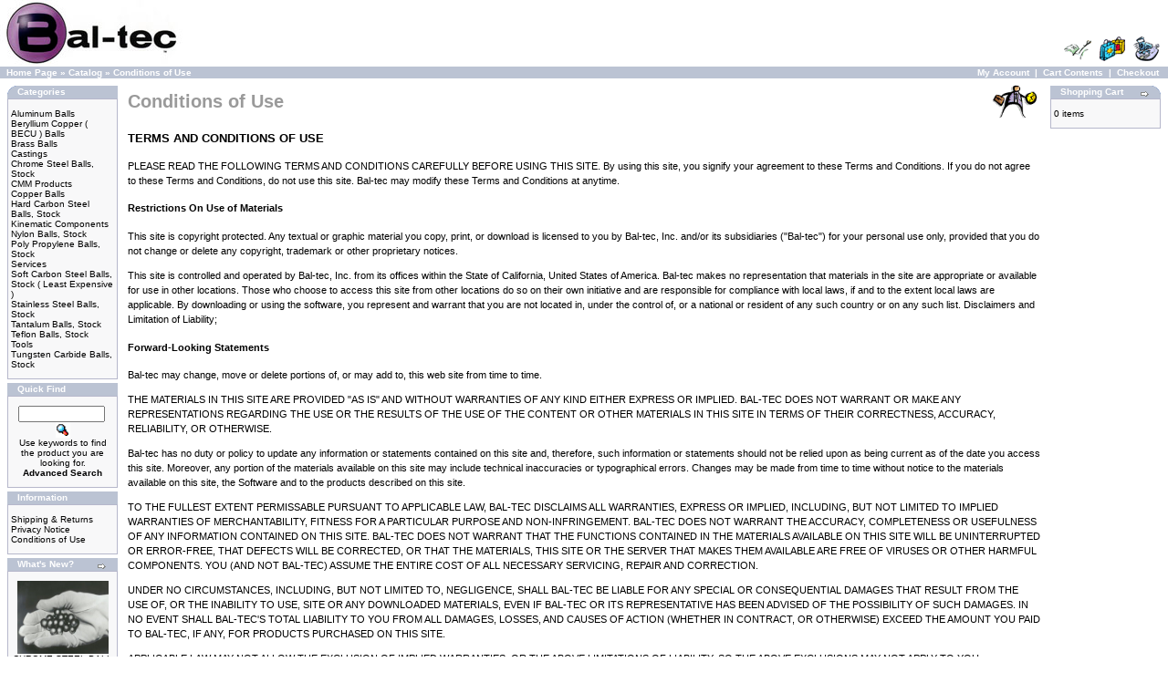

--- FILE ---
content_type: text/html; charset=UTF-8
request_url: https://www.precisionballs.com/catalog/conditions.php?osCsid=1e28af28405db58d67a1dff82c1f6c41
body_size: 22646
content:
<!doctype html public "-//W3C//DTD HTML 4.01 Transitional//EN">
<html dir="LTR" lang="en">
<head>
<meta http-equiv="Content-Type" content="text/html; charset=iso-8859-1">
<title>Bal-tec</title>
<base href="https://www.precisionballs.com/catalog/">
<link rel="stylesheet" type="text/css" href="stylesheet.css">
</head>
<body marginwidth="0" marginheight="0" topmargin="0" bottommargin="0" leftmargin="0" rightmargin="0">
<!-- header //-->
<table border="0" width="100%" cellspacing="0" cellpadding="0">
  <tr class="header">
    <td valign="middle"><a href="https://www.precisionballs.com/catalog/index.php?osCsid=1e28af28405db58d67a1dff82c1f6c41"><img src="images/store_logo.png" border="0" alt="Bal-tec" title=" Bal-tec " width="200" height="73"></a></td>
    <td align="right" valign="bottom"><a href="https://www.precisionballs.com/catalog/account.php?osCsid=1e28af28405db58d67a1dff82c1f6c41"><img src="images/header_account.gif" border="0" alt="My Account" title=" My Account " width="30" height="30"></a>&nbsp;&nbsp;<a href="https://www.precisionballs.com/catalog/shopping_cart.php?osCsid=1e28af28405db58d67a1dff82c1f6c41"><img src="images/header_cart.gif" border="0" alt="Cart Contents" title=" Cart Contents " width="30" height="30"></a>&nbsp;&nbsp;<a href="https://www.precisionballs.com/catalog/checkout_shipping.php?osCsid=1e28af28405db58d67a1dff82c1f6c41"><img src="images/header_checkout.gif" border="0" alt="Checkout" title=" Checkout " width="30" height="30"></a>&nbsp;&nbsp;</td>
  </tr>
</table>
<table border="0" width="100%" cellspacing="0" cellpadding="1">
  <tr class="headerNavigation">
    <td class="headerNavigation">&nbsp;&nbsp;<a href="https://www.precisionballs.com" class="headerNavigation">Home Page</a> &raquo; <a href="https://www.precisionballs.com/catalog/index.php?osCsid=1e28af28405db58d67a1dff82c1f6c41" class="headerNavigation">Catalog</a> &raquo; <a href="https://www.precisionballs.com/catalog/conditions.php?osCsid=1e28af28405db58d67a1dff82c1f6c41" class="headerNavigation">Conditions of Use</a></td>
    <td align="right" class="headerNavigation"><a href="https://www.precisionballs.com/catalog/account.php?osCsid=1e28af28405db58d67a1dff82c1f6c41" class="headerNavigation">My Account</a> &nbsp;|&nbsp; <a href="https://www.precisionballs.com/catalog/shopping_cart.php?osCsid=1e28af28405db58d67a1dff82c1f6c41" class="headerNavigation">Cart Contents</a> &nbsp;|&nbsp; <a href="https://www.precisionballs.com/catalog/checkout_shipping.php?osCsid=1e28af28405db58d67a1dff82c1f6c41" class="headerNavigation">Checkout</a> &nbsp;&nbsp;</td>
  </tr>
</table>
<!-- header_eof //-->

<!-- body //-->
<table border="0" width="100%" cellspacing="3" cellpadding="3">
  <tr>
    <td width="125" valign="top"><table border="0" width="125" cellspacing="0" cellpadding="2">
<!-- left_navigation //-->
<!-- categories //-->
          <tr>
            <td>
<table border="0" width="100%" cellspacing="0" cellpadding="0">
  <tr>
    <td height="14" class="infoBoxHeading"><img src="images/infobox/corner_left.gif" border="0" alt="" width="11" height="14"></td>
    <td width="100%" height="14" class="infoBoxHeading">Categories</td>
    <td height="14" class="infoBoxHeading" nowrap><img src="images/pixel_trans.gif" border="0" alt="" width="11" height="14"></td>
  </tr>
</table>
<table border="0" width="100%" cellspacing="0" cellpadding="1" class="infoBox">
  <tr>
    <td><table border="0" width="100%" cellspacing="0" cellpadding="3" class="infoBoxContents">
  <tr>
    <td><img src="images/pixel_trans.gif" border="0" alt="" width="100%" height="1"></td>
  </tr>
  <tr>
    <td class="boxText"><a href="https://www.precisionballs.com/catalog/index.php?cPath=38&osCsid=1e28af28405db58d67a1dff82c1f6c41">Aluminum Balls</a><br><a href="https://www.precisionballs.com/catalog/index.php?cPath=43&osCsid=1e28af28405db58d67a1dff82c1f6c41">Beryllium Copper ( BECU ) Balls</a><br><a href="https://www.precisionballs.com/catalog/index.php?cPath=30&osCsid=1e28af28405db58d67a1dff82c1f6c41">Brass Balls</a><br><a href="https://www.precisionballs.com/catalog/index.php?cPath=40&osCsid=1e28af28405db58d67a1dff82c1f6c41">Castings</a><br><a href="https://www.precisionballs.com/catalog/index.php?cPath=25&osCsid=1e28af28405db58d67a1dff82c1f6c41">Chrome Steel Balls, Stock</a><br><a href="https://www.precisionballs.com/catalog/index.php?cPath=22&osCsid=1e28af28405db58d67a1dff82c1f6c41">CMM Products</a><br><a href="https://www.precisionballs.com/catalog/index.php?cPath=42&osCsid=1e28af28405db58d67a1dff82c1f6c41">Copper Balls</a><br><a href="https://www.precisionballs.com/catalog/index.php?cPath=32&osCsid=1e28af28405db58d67a1dff82c1f6c41">Hard Carbon Steel Balls, Stock</a><br><a href="https://www.precisionballs.com/catalog/index.php?cPath=23&osCsid=1e28af28405db58d67a1dff82c1f6c41">Kinematic Components</a><br><a href="https://www.precisionballs.com/catalog/index.php?cPath=35&osCsid=1e28af28405db58d67a1dff82c1f6c41">Nylon Balls, Stock</a><br><a href="https://www.precisionballs.com/catalog/index.php?cPath=31&osCsid=1e28af28405db58d67a1dff82c1f6c41">Poly Propylene Balls, Stock</a><br><a href="https://www.precisionballs.com/catalog/index.php?cPath=37&osCsid=1e28af28405db58d67a1dff82c1f6c41">Services</a><br><a href="https://www.precisionballs.com/catalog/index.php?cPath=36&osCsid=1e28af28405db58d67a1dff82c1f6c41">Soft Carbon Steel Balls, Stock ( Least Expensive )</a><br><a href="https://www.precisionballs.com/catalog/index.php?cPath=27&osCsid=1e28af28405db58d67a1dff82c1f6c41">Stainless Steel Balls, Stock</a><br><a href="https://www.precisionballs.com/catalog/index.php?cPath=33&osCsid=1e28af28405db58d67a1dff82c1f6c41">Tantalum Balls, Stock</a><br><a href="https://www.precisionballs.com/catalog/index.php?cPath=39&osCsid=1e28af28405db58d67a1dff82c1f6c41">Teflon Balls, Stock</a><br><a href="https://www.precisionballs.com/catalog/index.php?cPath=24&osCsid=1e28af28405db58d67a1dff82c1f6c41">Tools</a><br><a href="https://www.precisionballs.com/catalog/index.php?cPath=29&osCsid=1e28af28405db58d67a1dff82c1f6c41">Tungsten Carbide Balls, Stock</a><br></td>
  </tr>
  <tr>
    <td><img src="images/pixel_trans.gif" border="0" alt="" width="100%" height="1"></td>
  </tr>
</table>
</td>
  </tr>
</table>
            </td>
          </tr>
<!-- categories_eof //-->
<!-- search //-->
          <tr>
            <td>
<table border="0" width="100%" cellspacing="0" cellpadding="0">
  <tr>
    <td height="14" class="infoBoxHeading"><img src="images/infobox/corner_right_left.gif" border="0" alt="" width="11" height="14"></td>
    <td width="100%" height="14" class="infoBoxHeading">Quick Find</td>
    <td height="14" class="infoBoxHeading" nowrap><img src="images/pixel_trans.gif" border="0" alt="" width="11" height="14"></td>
  </tr>
</table>
<table border="0" width="100%" cellspacing="0" cellpadding="1" class="infoBox">
  <tr>
    <td><table border="0" width="100%" cellspacing="0" cellpadding="3" class="infoBoxContents">
  <tr>
    <td><img src="images/pixel_trans.gif" border="0" alt="" width="100%" height="1"></td>
  </tr>
  <tr>
    <td align="center" class="boxText"><form name="quick_find" action="https://www.precisionballs.com/catalog/advanced_search_result.php" method="get"><input type="text" name="keywords" size="10" maxlength="30" style="width: 95px">&nbsp;<input type="hidden" name="osCsid" value="1e28af28405db58d67a1dff82c1f6c41"><input type="image" src="includes/languages/english/images/buttons/button_quick_find.gif" border="0" alt="Quick Find" title=" Quick Find "><br>Use keywords to find the product you are looking for.<br><a href="https://www.precisionballs.com/catalog/advanced_search.php?osCsid=1e28af28405db58d67a1dff82c1f6c41"><b>Advanced Search</b></a></form></td>
  </tr>
  <tr>
    <td><img src="images/pixel_trans.gif" border="0" alt="" width="100%" height="1"></td>
  </tr>
</table>
</td>
  </tr>
</table>
            </td>
          </tr>
<!-- search_eof //-->
<!-- information //-->
          <tr>
            <td>
<table border="0" width="100%" cellspacing="0" cellpadding="0">
  <tr>
    <td height="14" class="infoBoxHeading"><img src="images/infobox/corner_right_left.gif" border="0" alt="" width="11" height="14"></td>
    <td width="100%" height="14" class="infoBoxHeading">Information</td>
    <td height="14" class="infoBoxHeading" nowrap><img src="images/pixel_trans.gif" border="0" alt="" width="11" height="14"></td>
  </tr>
</table>
<table border="0" width="100%" cellspacing="0" cellpadding="1" class="infoBox">
  <tr>
    <td><table border="0" width="100%" cellspacing="0" cellpadding="3" class="infoBoxContents">
  <tr>
    <td><img src="images/pixel_trans.gif" border="0" alt="" width="100%" height="1"></td>
  </tr>
  <tr>
    <td class="boxText"><a href="https://www.precisionballs.com/catalog/shipping.php?osCsid=1e28af28405db58d67a1dff82c1f6c41">Shipping & Returns</a><br><a href="https://www.precisionballs.com/catalog/privacy.php?osCsid=1e28af28405db58d67a1dff82c1f6c41">Privacy Notice</a><br><a href="https://www.precisionballs.com/catalog/conditions.php?osCsid=1e28af28405db58d67a1dff82c1f6c41">Conditions of Use</a><br></td>
  </tr>
  <tr>
    <td><img src="images/pixel_trans.gif" border="0" alt="" width="100%" height="1"></td>
  </tr>
</table>
</td>
  </tr>
</table>
            </td>
          </tr>
<!-- information_eof //-->
<!-- whats_new //-->
          <tr>
            <td>
<table border="0" width="100%" cellspacing="0" cellpadding="0">
  <tr>
    <td height="14" class="infoBoxHeading"><img src="images/infobox/corner_right_left.gif" border="0" alt="" width="11" height="14"></td>
    <td width="100%" height="14" class="infoBoxHeading">What's New?</td>
    <td height="14" class="infoBoxHeading" nowrap><a href="https://www.precisionballs.com/catalog/products_new.php?osCsid=1e28af28405db58d67a1dff82c1f6c41"><img src="images/infobox/arrow_right.gif" border="0" alt="more" title=" more " width="12" height="10"></a><img src="images/pixel_trans.gif" border="0" alt="" width="11" height="14"></td>
  </tr>
</table>
<table border="0" width="100%" cellspacing="0" cellpadding="1" class="infoBox">
  <tr>
    <td><table border="0" width="100%" cellspacing="0" cellpadding="3" class="infoBoxContents">
  <tr>
    <td><img src="images/pixel_trans.gif" border="0" alt="" width="100%" height="1"></td>
  </tr>
  <tr>
    <td align="center" class="boxText"><a href="https://www.precisionballs.com/catalog/product_info.php?products_id=122203&osCsid=1e28af28405db58d67a1dff82c1f6c41"><img src="images/ball.jpg" border="0" alt="CHROME STEEL BALL 0.2183&quot;, 5.54482 mm Grd:25" title=" CHROME STEEL BALL 0.2183&quot;, 5.54482 mm Grd:25 " width="100" height="80"></a><br><a href="https://www.precisionballs.com/catalog/product_info.php?products_id=122203&osCsid=1e28af28405db58d67a1dff82c1f6c41">CHROME STEEL BALL 0.2183&quot;, 5.54482 mm Grd:25</a><br>$7.5000</td>
  </tr>
  <tr>
    <td><img src="images/pixel_trans.gif" border="0" alt="" width="100%" height="1"></td>
  </tr>
</table>
</td>
  </tr>
</table>
            </td>
          </tr>
<!-- whats_new_eof //-->
<!-- left_navigation_eof //-->
    </table></td>
<!-- body_text //-->
    <td width="100%" valign="top"><table border="0" width="100%" cellspacing="0" cellpadding="0">
      <tr>
        <td><table border="0" width="100%" cellspacing="0" cellpadding="0">
          <tr>
            <td class="pageHeading">Conditions of Use</td>
            <td class="pageHeading" align="right"><img src="images/table_background_specials.gif" border="0" alt="Conditions of Use" title=" Conditions of Use " width="57" height="40"></td>
          </tr>
        </table></td>
      </tr>
      <tr>
        <td><img src="images/pixel_trans.gif" border="0" alt="" width="100%" height="10"></td>
      </tr>
      <tr>
        <td class="main"><h3>TERMS AND CONDITIONS OF USE</h3>

<p>PLEASE READ THE FOLLOWING TERMS AND CONDITIONS CAREFULLY BEFORE USING THIS SITE. By using this site, you signify your agreement to these Terms and Conditions. If you do not agree to these Terms and Conditions, do not use this site. Bal-tec may modify these Terms and Conditions at anytime.
<p><h4>Restrictions On Use of Materials</h4>

<p>This site is copyright protected. Any textual or graphic material you copy, print, or download is licensed to you by Bal-tec, Inc. and/or its subsidiaries ("Bal-tec") for your personal use only, provided that you do not change or delete any copyright, trademark or other proprietary notices.


<p>This site is controlled and operated by Bal-tec, Inc. from its offices within the State of California, United States of America. Bal-tec makes no representation that materials in the site are appropriate or available for use in other locations. Those who choose to access this site from other locations do so on their own initiative and are responsible for compliance with local laws, if and to the extent local laws are applicable.   By downloading or using the software, you represent and warrant that you are not located in, under the control of, or a national or resident of any such country or on any such list.
Disclaimers and Limitation of Liability; 
<p><h4>Forward-Looking Statements</h4>

<p>Bal-tec may change, move or delete portions of, or may add to, this web site from time to time.

<p>THE MATERIALS IN THIS SITE ARE PROVIDED "AS IS" AND WITHOUT WARRANTIES OF ANY KIND EITHER EXPRESS OR IMPLIED. BAL-TEC DOES NOT WARRANT OR MAKE ANY REPRESENTATIONS REGARDING THE USE OR THE RESULTS OF THE USE OF THE CONTENT OR OTHER MATERIALS IN THIS SITE IN TERMS OF THEIR CORRECTNESS, ACCURACY, RELIABILITY, OR OTHERWISE.

<p>Bal-tec has no duty or policy to update any information or statements contained on this site and, therefore, such information or statements should not be relied upon as being current as of the date you access this site. Moreover, any portion of the materials available on this site may include technical inaccuracies or typographical errors. Changes may be made from time to time without notice to the materials available on this site, the Software and to the products described on this site.

<p>TO THE FULLEST EXTENT PERMISSABLE PURSUANT TO APPLICABLE LAW, BAL-TEC DISCLAIMS ALL WARRANTIES, EXPRESS OR IMPLIED, INCLUDING, BUT NOT LIMITED TO IMPLIED WARRANTIES OF MERCHANTABILITY, FITNESS FOR A PARTICULAR PURPOSE AND NON-INFRINGEMENT. BAL-TEC DOES NOT WARRANT THE ACCURACY, COMPLETENESS OR USEFULNESS OF ANY INFORMATION CONTAINED ON THIS SITE. BAL-TEC DOES NOT WARRANT THAT THE FUNCTIONS CONTAINED IN THE MATERIALS AVAILABLE ON THIS SITE WILL BE UNINTERRUPTED OR ERROR-FREE, THAT DEFECTS WILL BE CORRECTED, OR THAT THE MATERIALS, THIS SITE OR THE SERVER THAT MAKES THEM AVAILABLE ARE FREE OF VIRUSES OR OTHER HARMFUL COMPONENTS. YOU (AND NOT BAL-TEC) ASSUME THE ENTIRE COST OF ALL NECESSARY SERVICING, REPAIR AND CORRECTION.

<p>UNDER NO CIRCUMSTANCES, INCLUDING, BUT NOT LIMITED TO, NEGLIGENCE, SHALL BAL-TEC BE LIABLE FOR ANY SPECIAL OR CONSEQUENTIAL DAMAGES THAT RESULT FROM THE USE OF, OR THE INABILITY TO USE, SITE OR ANY DOWNLOADED MATERIALS, EVEN IF BAL-TEC OR ITS REPRESENTATIVE HAS BEEN ADVISED OF THE POSSIBILITY OF SUCH DAMAGES. IN NO EVENT SHALL BAL-TEC'S TOTAL LIABILITY TO YOU FROM ALL DAMAGES, LOSSES, AND CAUSES OF ACTION (WHETHER IN CONTRACT, OR OTHERWISE) EXCEED THE AMOUNT YOU PAID TO BAL-TEC, IF ANY, FOR PRODUCTS PURCHASED ON THIS SITE.

<p>APPLICABLE LAW MAY NOT ALLOW THE EXCLUSION OF IMPLIED WARRANTIES, OR THE ABOVE LIMITATIONS OF LIABILITY, SO THE ABOVE EXCLUSIONS MAY NOT APPLY TO YOU.</p>

<h4>Links to Other Web Sites</h4>

<p>Bal-tec makes no representation whatsoever regarding the content of any other web sites which you may access from this site. When you access a non Bal-tec web site, please understand that it is independent from Bal-tec and that Bal-tec has no control over the content on that web site. A link to a non-Bal-tec web site does not mean that Bal-tec endorses or accepts any responsibility for the content or use of such web site.</p>

<h4>Submissions</h4>

<p>Should any viewer of a document on this web site respond to Bal-tec with information including feedback data, such as questions, comments, suggestions, or the like regarding the site, or the content of any item, such information shall be deemed to be non-confidential and Bal-tec shall have no obligation of any kind with respect to such information. In addition, Bal-tec shall be free to reproduce, use, disclose, display, exhibit, transmit, perform, create derivative works, and distribute the information to others without limitation, and to authorize others to do the same. Further, Bal-tec shall be free to use any ideas, concepts, know-how or techniques contained in such information for any purpose whatsoever, including, but not limited to, developing, manufacturing and marketing products and other items incorporating such information. This paragraph is not intended to apply to any personal information about you (such as name, mailing address and e-mail address), the use of which will be governed by Bal-tec's Privacy Statement.

<p>In consideration of Bal-tec's continuing efforts to enhance and improve these products and to respond to feedback from users, you agree to transfer such ideas, concepts, know-how and techniques to Bal-tec without any compensation. You agree to execute any and all documents that Bal-tec may reasonably request in connection with confirming Bal-tec's ownership of and unlimited right to use such ideas, concepts, know-how and techniques.

<p>You are solely responsible for the content of any comments you make. You agree that no comments submitted by you to this web site will: (i) violate any right of any third party, including copyright, trademark, privacy or other personal or proprietary rights; (ii) be or contain libelous or otherwise unlawful, abusive, or obscene material or constitute the misappropriation of the trade secrets of any third party; and (iii) disparage the products or services of any third party. You agree not to submit any personal information (other than your email address or user name) through email sent to other users or messages posted on this site by you.

<p><h4>Termination</h4>

<p>This Agreement is effective unless and until terminated by either you or Bal-tec. You may terminate this Agreement at any time by no longer using this web site, provided that all prior uses of this web site shall be governed by this Agreement. Bal-tec may terminate this Agreement at any time and without notice, and accordingly deny you access to this web site, in Bal-tec's sole discretion for any reason, including your failure to comply with any term or provision of this Agreement. Upon any termination of this Agreement by either you or Bal-tec, you must promptly destroy all materials downloaded or otherwise obtained from this web site, as well as all copies of such materials, whether made under the terms of this Agreement or otherwise.

</td>
      </tr>
      <tr>
        <td><img src="images/pixel_trans.gif" border="0" alt="" width="100%" height="10"></td>
      </tr>
      <tr>
        <td><table border="0" width="100%" cellspacing="1" cellpadding="2" class="infoBox">
          <tr class="infoBoxContents">
            <td><table border="0" width="100%" cellspacing="0" cellpadding="2">
              <tr>
                <td width="10"><img src="images/pixel_trans.gif" border="0" alt="" width="10" height="1"></td>
                <td align="right"><a href="https://www.precisionballs.com/catalog/index.php?osCsid=1e28af28405db58d67a1dff82c1f6c41"><img src="includes/languages/english/images/buttons/button_continue.gif" border="0" alt="Continue" title=" Continue " width="100" height="22"></a></td>
                <td width="10"><img src="images/pixel_trans.gif" border="0" alt="" width="10" height="1"></td>
              </tr>
            </table></td>
          </tr>
        </table></td>
      </tr>
    </table></td>
<!-- body_text_eof //-->
    <td width="125" valign="top"><table border="0" width="125" cellspacing="0" cellpadding="2">
<!-- right_navigation //-->
<!-- shopping_cart //-->
          <tr>
            <td>
<table border="0" width="100%" cellspacing="0" cellpadding="0">
  <tr>
    <td height="14" class="infoBoxHeading"><img src="images/infobox/corner_right_left.gif" border="0" alt="" width="11" height="14"></td>
    <td width="100%" height="14" class="infoBoxHeading">Shopping Cart</td>
    <td height="14" class="infoBoxHeading" nowrap><a href="https://www.precisionballs.com/catalog/shopping_cart.php?osCsid=1e28af28405db58d67a1dff82c1f6c41"><img src="images/infobox/arrow_right.gif" border="0" alt="more" title=" more " width="12" height="10"></a><img src="images/infobox/corner_right.gif" border="0" alt="" width="11" height="14"></td>
  </tr>
</table>
<table border="0" width="100%" cellspacing="0" cellpadding="1" class="infoBox">
  <tr>
    <td><table border="0" width="100%" cellspacing="0" cellpadding="3" class="infoBoxContents">
  <tr>
    <td><img src="images/pixel_trans.gif" border="0" alt="" width="100%" height="1"></td>
  </tr>
  <tr>
    <td class="boxText">0 items</td>
  </tr>
  <tr>
    <td><img src="images/pixel_trans.gif" border="0" alt="" width="100%" height="1"></td>
  </tr>
</table>
</td>
  </tr>
</table>
            </td>
          </tr>
<!-- shopping_cart_eof //-->
<!-- right_navigation_eof //-->
    </table></td>
  </tr>
</table>
<!-- body_eof //-->

<!-- footer //-->
<table border="0" width="100%" cellspacing="0" cellpadding="1">
  <tr class="footer">
    <td class="footer">&nbsp;&nbsp;Tuesday 20 January, 2026&nbsp;&nbsp;</td>
    <td align="right" class="footer">&nbsp;&nbsp;331193642 requests since Thursday 29 May, 2008&nbsp;&nbsp;</td>
  </tr>
</table>
<br>
<table border="0" width="100%" cellspacing="0" cellpadding="0">
  <tr>
    <td align="center" class="smallText">Copyright &copy; 2026 <a href="https://www.precisionballs.com/catalog/index.php?osCsid=1e28af28405db58d67a1dff82c1f6c41">Bal-tec</a><br>Powered by <a href="http://www.oscommerce.com" target="_blank">osCommerce</a></td>
  </tr>
</table>

<!-- Google Analytics --> 
<script>
  (function(i,s,o,g,r,a,m){i['GoogleAnalyticsObject']=r;i[r]=i[r]||function(){
  (i[r].q=i[r].q||[]).push(arguments)},i[r].l=1*new Date();a=s.createElement(o),
  m=s.getElementsByTagName(o)[0];a.async=1;a.src=g;m.parentNode.insertBefore(a,m)
  })(window,document,'script','//www.google-analytics.com/analytics.js','ga');

  ga('create', 'UA-48617530-1', 'https://precisionballs.com');
  ga('send', 'pageview');
</script>
<!-- End Google Analytics -->
<!-- footer_eof //-->
<br>
</body>
</html>
